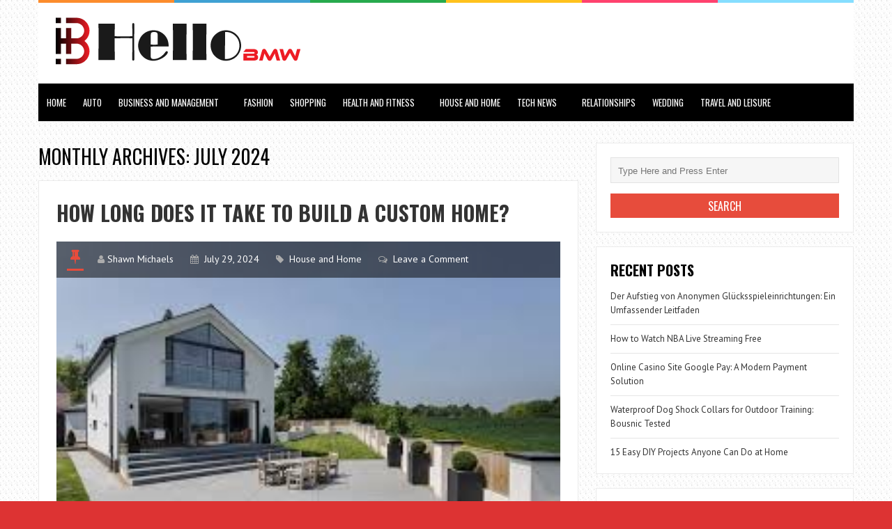

--- FILE ---
content_type: text/html; charset=UTF-8
request_url: https://hellobmw.com/2024/07/
body_size: 65783
content:
<!DOCTYPE html>
<html lang="en-US">
<head>
<meta charset="UTF-8">
<link rel="pingback" href="https://hellobmw.com/xmlrpc.php" />
<meta name="viewport" content="width=device-width" />
<meta name='robots' content='noindex, follow' />

	<!-- This site is optimized with the Yoast SEO plugin v26.7 - https://yoast.com/wordpress/plugins/seo/ -->
	<title>July 2024 - Hello BMW</title>
	<meta property="og:locale" content="en_US" />
	<meta property="og:type" content="website" />
	<meta property="og:title" content="July 2024 - Hello BMW" />
	<meta property="og:url" content="https://hellobmw.com/2024/07/" />
	<meta property="og:site_name" content="Hello BMW" />
	<meta name="twitter:card" content="summary_large_image" />
	<script type="application/ld+json" class="yoast-schema-graph">{"@context":"https://schema.org","@graph":[{"@type":"CollectionPage","@id":"https://hellobmw.com/2024/07/","url":"https://hellobmw.com/2024/07/","name":"July 2024 - Hello BMW","isPartOf":{"@id":"https://hellobmw.com/#website"},"primaryImageOfPage":{"@id":"https://hellobmw.com/2024/07/#primaryimage"},"image":{"@id":"https://hellobmw.com/2024/07/#primaryimage"},"thumbnailUrl":"https://hellobmw.com/wp-content/uploads/2024/08/How-long-does-it-take-to-build-a-custom-home1.png","breadcrumb":{"@id":"https://hellobmw.com/2024/07/#breadcrumb"},"inLanguage":"en-US"},{"@type":"ImageObject","inLanguage":"en-US","@id":"https://hellobmw.com/2024/07/#primaryimage","url":"https://hellobmw.com/wp-content/uploads/2024/08/How-long-does-it-take-to-build-a-custom-home1.png","contentUrl":"https://hellobmw.com/wp-content/uploads/2024/08/How-long-does-it-take-to-build-a-custom-home1.png","width":259,"height":194},{"@type":"BreadcrumbList","@id":"https://hellobmw.com/2024/07/#breadcrumb","itemListElement":[{"@type":"ListItem","position":1,"name":"Home","item":"https://hellobmw.com/"},{"@type":"ListItem","position":2,"name":"Archives for July 2024"}]},{"@type":"WebSite","@id":"https://hellobmw.com/#website","url":"https://hellobmw.com/","name":"Hello BMW","description":"Welcome to Business Management World","publisher":{"@id":"https://hellobmw.com/#organization"},"potentialAction":[{"@type":"SearchAction","target":{"@type":"EntryPoint","urlTemplate":"https://hellobmw.com/?s={search_term_string}"},"query-input":{"@type":"PropertyValueSpecification","valueRequired":true,"valueName":"search_term_string"}}],"inLanguage":"en-US"},{"@type":"Organization","@id":"https://hellobmw.com/#organization","name":"Hello BMW","url":"https://hellobmw.com/","logo":{"@type":"ImageObject","inLanguage":"en-US","@id":"https://hellobmw.com/#/schema/logo/image/","url":"https://hellobmw.com/wp-content/uploads/2023/12/hello-bmw-logo-raw.png","contentUrl":"https://hellobmw.com/wp-content/uploads/2023/12/hello-bmw-logo-raw.png","width":353,"height":70,"caption":"Hello BMW"},"image":{"@id":"https://hellobmw.com/#/schema/logo/image/"}}]}</script>
	<!-- / Yoast SEO plugin. -->


<link rel='dns-prefetch' href='//fonts.googleapis.com' />
<link rel="alternate" type="application/rss+xml" title="Hello BMW &raquo; Feed" href="https://hellobmw.com/feed/" />
<link rel="alternate" type="application/rss+xml" title="Hello BMW &raquo; Comments Feed" href="https://hellobmw.com/comments/feed/" />
<style id='wp-img-auto-sizes-contain-inline-css' type='text/css'>
img:is([sizes=auto i],[sizes^="auto," i]){contain-intrinsic-size:3000px 1500px}
/*# sourceURL=wp-img-auto-sizes-contain-inline-css */
</style>
<style id='wp-emoji-styles-inline-css' type='text/css'>

	img.wp-smiley, img.emoji {
		display: inline !important;
		border: none !important;
		box-shadow: none !important;
		height: 1em !important;
		width: 1em !important;
		margin: 0 0.07em !important;
		vertical-align: -0.1em !important;
		background: none !important;
		padding: 0 !important;
	}
/*# sourceURL=wp-emoji-styles-inline-css */
</style>
<style id='wp-block-library-inline-css' type='text/css'>
:root{--wp-block-synced-color:#7a00df;--wp-block-synced-color--rgb:122,0,223;--wp-bound-block-color:var(--wp-block-synced-color);--wp-editor-canvas-background:#ddd;--wp-admin-theme-color:#007cba;--wp-admin-theme-color--rgb:0,124,186;--wp-admin-theme-color-darker-10:#006ba1;--wp-admin-theme-color-darker-10--rgb:0,107,160.5;--wp-admin-theme-color-darker-20:#005a87;--wp-admin-theme-color-darker-20--rgb:0,90,135;--wp-admin-border-width-focus:2px}@media (min-resolution:192dpi){:root{--wp-admin-border-width-focus:1.5px}}.wp-element-button{cursor:pointer}:root .has-very-light-gray-background-color{background-color:#eee}:root .has-very-dark-gray-background-color{background-color:#313131}:root .has-very-light-gray-color{color:#eee}:root .has-very-dark-gray-color{color:#313131}:root .has-vivid-green-cyan-to-vivid-cyan-blue-gradient-background{background:linear-gradient(135deg,#00d084,#0693e3)}:root .has-purple-crush-gradient-background{background:linear-gradient(135deg,#34e2e4,#4721fb 50%,#ab1dfe)}:root .has-hazy-dawn-gradient-background{background:linear-gradient(135deg,#faaca8,#dad0ec)}:root .has-subdued-olive-gradient-background{background:linear-gradient(135deg,#fafae1,#67a671)}:root .has-atomic-cream-gradient-background{background:linear-gradient(135deg,#fdd79a,#004a59)}:root .has-nightshade-gradient-background{background:linear-gradient(135deg,#330968,#31cdcf)}:root .has-midnight-gradient-background{background:linear-gradient(135deg,#020381,#2874fc)}:root{--wp--preset--font-size--normal:16px;--wp--preset--font-size--huge:42px}.has-regular-font-size{font-size:1em}.has-larger-font-size{font-size:2.625em}.has-normal-font-size{font-size:var(--wp--preset--font-size--normal)}.has-huge-font-size{font-size:var(--wp--preset--font-size--huge)}.has-text-align-center{text-align:center}.has-text-align-left{text-align:left}.has-text-align-right{text-align:right}.has-fit-text{white-space:nowrap!important}#end-resizable-editor-section{display:none}.aligncenter{clear:both}.items-justified-left{justify-content:flex-start}.items-justified-center{justify-content:center}.items-justified-right{justify-content:flex-end}.items-justified-space-between{justify-content:space-between}.screen-reader-text{border:0;clip-path:inset(50%);height:1px;margin:-1px;overflow:hidden;padding:0;position:absolute;width:1px;word-wrap:normal!important}.screen-reader-text:focus{background-color:#ddd;clip-path:none;color:#444;display:block;font-size:1em;height:auto;left:5px;line-height:normal;padding:15px 23px 14px;text-decoration:none;top:5px;width:auto;z-index:100000}html :where(.has-border-color){border-style:solid}html :where([style*=border-top-color]){border-top-style:solid}html :where([style*=border-right-color]){border-right-style:solid}html :where([style*=border-bottom-color]){border-bottom-style:solid}html :where([style*=border-left-color]){border-left-style:solid}html :where([style*=border-width]){border-style:solid}html :where([style*=border-top-width]){border-top-style:solid}html :where([style*=border-right-width]){border-right-style:solid}html :where([style*=border-bottom-width]){border-bottom-style:solid}html :where([style*=border-left-width]){border-left-style:solid}html :where(img[class*=wp-image-]){height:auto;max-width:100%}:where(figure){margin:0 0 1em}html :where(.is-position-sticky){--wp-admin--admin-bar--position-offset:var(--wp-admin--admin-bar--height,0px)}@media screen and (max-width:600px){html :where(.is-position-sticky){--wp-admin--admin-bar--position-offset:0px}}

/*# sourceURL=wp-block-library-inline-css */
</style><style id='global-styles-inline-css' type='text/css'>
:root{--wp--preset--aspect-ratio--square: 1;--wp--preset--aspect-ratio--4-3: 4/3;--wp--preset--aspect-ratio--3-4: 3/4;--wp--preset--aspect-ratio--3-2: 3/2;--wp--preset--aspect-ratio--2-3: 2/3;--wp--preset--aspect-ratio--16-9: 16/9;--wp--preset--aspect-ratio--9-16: 9/16;--wp--preset--color--black: #000000;--wp--preset--color--cyan-bluish-gray: #abb8c3;--wp--preset--color--white: #ffffff;--wp--preset--color--pale-pink: #f78da7;--wp--preset--color--vivid-red: #cf2e2e;--wp--preset--color--luminous-vivid-orange: #ff6900;--wp--preset--color--luminous-vivid-amber: #fcb900;--wp--preset--color--light-green-cyan: #7bdcb5;--wp--preset--color--vivid-green-cyan: #00d084;--wp--preset--color--pale-cyan-blue: #8ed1fc;--wp--preset--color--vivid-cyan-blue: #0693e3;--wp--preset--color--vivid-purple: #9b51e0;--wp--preset--gradient--vivid-cyan-blue-to-vivid-purple: linear-gradient(135deg,rgb(6,147,227) 0%,rgb(155,81,224) 100%);--wp--preset--gradient--light-green-cyan-to-vivid-green-cyan: linear-gradient(135deg,rgb(122,220,180) 0%,rgb(0,208,130) 100%);--wp--preset--gradient--luminous-vivid-amber-to-luminous-vivid-orange: linear-gradient(135deg,rgb(252,185,0) 0%,rgb(255,105,0) 100%);--wp--preset--gradient--luminous-vivid-orange-to-vivid-red: linear-gradient(135deg,rgb(255,105,0) 0%,rgb(207,46,46) 100%);--wp--preset--gradient--very-light-gray-to-cyan-bluish-gray: linear-gradient(135deg,rgb(238,238,238) 0%,rgb(169,184,195) 100%);--wp--preset--gradient--cool-to-warm-spectrum: linear-gradient(135deg,rgb(74,234,220) 0%,rgb(151,120,209) 20%,rgb(207,42,186) 40%,rgb(238,44,130) 60%,rgb(251,105,98) 80%,rgb(254,248,76) 100%);--wp--preset--gradient--blush-light-purple: linear-gradient(135deg,rgb(255,206,236) 0%,rgb(152,150,240) 100%);--wp--preset--gradient--blush-bordeaux: linear-gradient(135deg,rgb(254,205,165) 0%,rgb(254,45,45) 50%,rgb(107,0,62) 100%);--wp--preset--gradient--luminous-dusk: linear-gradient(135deg,rgb(255,203,112) 0%,rgb(199,81,192) 50%,rgb(65,88,208) 100%);--wp--preset--gradient--pale-ocean: linear-gradient(135deg,rgb(255,245,203) 0%,rgb(182,227,212) 50%,rgb(51,167,181) 100%);--wp--preset--gradient--electric-grass: linear-gradient(135deg,rgb(202,248,128) 0%,rgb(113,206,126) 100%);--wp--preset--gradient--midnight: linear-gradient(135deg,rgb(2,3,129) 0%,rgb(40,116,252) 100%);--wp--preset--font-size--small: 13px;--wp--preset--font-size--medium: 20px;--wp--preset--font-size--large: 36px;--wp--preset--font-size--x-large: 42px;--wp--preset--spacing--20: 0.44rem;--wp--preset--spacing--30: 0.67rem;--wp--preset--spacing--40: 1rem;--wp--preset--spacing--50: 1.5rem;--wp--preset--spacing--60: 2.25rem;--wp--preset--spacing--70: 3.38rem;--wp--preset--spacing--80: 5.06rem;--wp--preset--shadow--natural: 6px 6px 9px rgba(0, 0, 0, 0.2);--wp--preset--shadow--deep: 12px 12px 50px rgba(0, 0, 0, 0.4);--wp--preset--shadow--sharp: 6px 6px 0px rgba(0, 0, 0, 0.2);--wp--preset--shadow--outlined: 6px 6px 0px -3px rgb(255, 255, 255), 6px 6px rgb(0, 0, 0);--wp--preset--shadow--crisp: 6px 6px 0px rgb(0, 0, 0);}:where(.is-layout-flex){gap: 0.5em;}:where(.is-layout-grid){gap: 0.5em;}body .is-layout-flex{display: flex;}.is-layout-flex{flex-wrap: wrap;align-items: center;}.is-layout-flex > :is(*, div){margin: 0;}body .is-layout-grid{display: grid;}.is-layout-grid > :is(*, div){margin: 0;}:where(.wp-block-columns.is-layout-flex){gap: 2em;}:where(.wp-block-columns.is-layout-grid){gap: 2em;}:where(.wp-block-post-template.is-layout-flex){gap: 1.25em;}:where(.wp-block-post-template.is-layout-grid){gap: 1.25em;}.has-black-color{color: var(--wp--preset--color--black) !important;}.has-cyan-bluish-gray-color{color: var(--wp--preset--color--cyan-bluish-gray) !important;}.has-white-color{color: var(--wp--preset--color--white) !important;}.has-pale-pink-color{color: var(--wp--preset--color--pale-pink) !important;}.has-vivid-red-color{color: var(--wp--preset--color--vivid-red) !important;}.has-luminous-vivid-orange-color{color: var(--wp--preset--color--luminous-vivid-orange) !important;}.has-luminous-vivid-amber-color{color: var(--wp--preset--color--luminous-vivid-amber) !important;}.has-light-green-cyan-color{color: var(--wp--preset--color--light-green-cyan) !important;}.has-vivid-green-cyan-color{color: var(--wp--preset--color--vivid-green-cyan) !important;}.has-pale-cyan-blue-color{color: var(--wp--preset--color--pale-cyan-blue) !important;}.has-vivid-cyan-blue-color{color: var(--wp--preset--color--vivid-cyan-blue) !important;}.has-vivid-purple-color{color: var(--wp--preset--color--vivid-purple) !important;}.has-black-background-color{background-color: var(--wp--preset--color--black) !important;}.has-cyan-bluish-gray-background-color{background-color: var(--wp--preset--color--cyan-bluish-gray) !important;}.has-white-background-color{background-color: var(--wp--preset--color--white) !important;}.has-pale-pink-background-color{background-color: var(--wp--preset--color--pale-pink) !important;}.has-vivid-red-background-color{background-color: var(--wp--preset--color--vivid-red) !important;}.has-luminous-vivid-orange-background-color{background-color: var(--wp--preset--color--luminous-vivid-orange) !important;}.has-luminous-vivid-amber-background-color{background-color: var(--wp--preset--color--luminous-vivid-amber) !important;}.has-light-green-cyan-background-color{background-color: var(--wp--preset--color--light-green-cyan) !important;}.has-vivid-green-cyan-background-color{background-color: var(--wp--preset--color--vivid-green-cyan) !important;}.has-pale-cyan-blue-background-color{background-color: var(--wp--preset--color--pale-cyan-blue) !important;}.has-vivid-cyan-blue-background-color{background-color: var(--wp--preset--color--vivid-cyan-blue) !important;}.has-vivid-purple-background-color{background-color: var(--wp--preset--color--vivid-purple) !important;}.has-black-border-color{border-color: var(--wp--preset--color--black) !important;}.has-cyan-bluish-gray-border-color{border-color: var(--wp--preset--color--cyan-bluish-gray) !important;}.has-white-border-color{border-color: var(--wp--preset--color--white) !important;}.has-pale-pink-border-color{border-color: var(--wp--preset--color--pale-pink) !important;}.has-vivid-red-border-color{border-color: var(--wp--preset--color--vivid-red) !important;}.has-luminous-vivid-orange-border-color{border-color: var(--wp--preset--color--luminous-vivid-orange) !important;}.has-luminous-vivid-amber-border-color{border-color: var(--wp--preset--color--luminous-vivid-amber) !important;}.has-light-green-cyan-border-color{border-color: var(--wp--preset--color--light-green-cyan) !important;}.has-vivid-green-cyan-border-color{border-color: var(--wp--preset--color--vivid-green-cyan) !important;}.has-pale-cyan-blue-border-color{border-color: var(--wp--preset--color--pale-cyan-blue) !important;}.has-vivid-cyan-blue-border-color{border-color: var(--wp--preset--color--vivid-cyan-blue) !important;}.has-vivid-purple-border-color{border-color: var(--wp--preset--color--vivid-purple) !important;}.has-vivid-cyan-blue-to-vivid-purple-gradient-background{background: var(--wp--preset--gradient--vivid-cyan-blue-to-vivid-purple) !important;}.has-light-green-cyan-to-vivid-green-cyan-gradient-background{background: var(--wp--preset--gradient--light-green-cyan-to-vivid-green-cyan) !important;}.has-luminous-vivid-amber-to-luminous-vivid-orange-gradient-background{background: var(--wp--preset--gradient--luminous-vivid-amber-to-luminous-vivid-orange) !important;}.has-luminous-vivid-orange-to-vivid-red-gradient-background{background: var(--wp--preset--gradient--luminous-vivid-orange-to-vivid-red) !important;}.has-very-light-gray-to-cyan-bluish-gray-gradient-background{background: var(--wp--preset--gradient--very-light-gray-to-cyan-bluish-gray) !important;}.has-cool-to-warm-spectrum-gradient-background{background: var(--wp--preset--gradient--cool-to-warm-spectrum) !important;}.has-blush-light-purple-gradient-background{background: var(--wp--preset--gradient--blush-light-purple) !important;}.has-blush-bordeaux-gradient-background{background: var(--wp--preset--gradient--blush-bordeaux) !important;}.has-luminous-dusk-gradient-background{background: var(--wp--preset--gradient--luminous-dusk) !important;}.has-pale-ocean-gradient-background{background: var(--wp--preset--gradient--pale-ocean) !important;}.has-electric-grass-gradient-background{background: var(--wp--preset--gradient--electric-grass) !important;}.has-midnight-gradient-background{background: var(--wp--preset--gradient--midnight) !important;}.has-small-font-size{font-size: var(--wp--preset--font-size--small) !important;}.has-medium-font-size{font-size: var(--wp--preset--font-size--medium) !important;}.has-large-font-size{font-size: var(--wp--preset--font-size--large) !important;}.has-x-large-font-size{font-size: var(--wp--preset--font-size--x-large) !important;}
/*# sourceURL=global-styles-inline-css */
</style>

<style id='classic-theme-styles-inline-css' type='text/css'>
/*! This file is auto-generated */
.wp-block-button__link{color:#fff;background-color:#32373c;border-radius:9999px;box-shadow:none;text-decoration:none;padding:calc(.667em + 2px) calc(1.333em + 2px);font-size:1.125em}.wp-block-file__button{background:#32373c;color:#fff;text-decoration:none}
/*# sourceURL=/wp-includes/css/classic-themes.min.css */
</style>
<link rel='stylesheet' id='contact-form-7-css' href='https://hellobmw.com/wp-content/plugins/contact-form-7/includes/css/styles.css?ver=6.1.4' type='text/css' media='all' />
<link rel='stylesheet' id='ez-toc-css' href='https://hellobmw.com/wp-content/plugins/easy-table-of-contents/assets/css/screen.min.css?ver=2.0.80' type='text/css' media='all' />
<style id='ez-toc-inline-css' type='text/css'>
div#ez-toc-container .ez-toc-title {font-size: 120%;}div#ez-toc-container .ez-toc-title {font-weight: 500;}div#ez-toc-container ul li , div#ez-toc-container ul li a {font-size: 95%;}div#ez-toc-container ul li , div#ez-toc-container ul li a {font-weight: 500;}div#ez-toc-container nav ul ul li {font-size: 90%;}.ez-toc-box-title {font-weight: bold; margin-bottom: 10px; text-align: center; text-transform: uppercase; letter-spacing: 1px; color: #666; padding-bottom: 5px;position:absolute;top:-4%;left:5%;background-color: inherit;transition: top 0.3s ease;}.ez-toc-box-title.toc-closed {top:-25%;}
.ez-toc-container-direction {direction: ltr;}.ez-toc-counter ul{counter-reset: item ;}.ez-toc-counter nav ul li a::before {content: counters(item, '.', decimal) '. ';display: inline-block;counter-increment: item;flex-grow: 0;flex-shrink: 0;margin-right: .2em; float: left; }.ez-toc-widget-direction {direction: ltr;}.ez-toc-widget-container ul{counter-reset: item ;}.ez-toc-widget-container nav ul li a::before {content: counters(item, '.', decimal) '. ';display: inline-block;counter-increment: item;flex-grow: 0;flex-shrink: 0;margin-right: .2em; float: left; }
/*# sourceURL=ez-toc-inline-css */
</style>
<link rel='stylesheet' id='liveblog-google-font-css' href='//fonts.googleapis.com/css?family=PT+Sans%3A400%2C500%2C600%2C700%2C800%7CLobster%3A400%2C500%2C600%2C700%2C800%7COswald%3A400%2C500%2C600%2C700%2C800&#038;ver=6.9' type='text/css' media='all' />
<link rel='stylesheet' id='liveblog-style-css' href='https://hellobmw.com/wp-content/themes/liveblog/style.css?ver=6.9' type='text/css' media='all' />
<link rel='stylesheet' id='liveblog-font-awesome-css' href='https://hellobmw.com/wp-content/themes/liveblog/assets/css/font-awesome.min.css?ver=6.9' type='text/css' media='all' />
<link rel='stylesheet' id='liveblog-responsive-css' href='https://hellobmw.com/wp-content/themes/liveblog/assets/css/responsive.css?ver=6.9' type='text/css' media='all' />
<script type="text/javascript" src="https://hellobmw.com/wp-includes/js/jquery/jquery.min.js?ver=3.7.1" id="jquery-core-js"></script>
<script type="text/javascript" src="https://hellobmw.com/wp-includes/js/jquery/jquery-migrate.min.js?ver=3.4.1" id="jquery-migrate-js"></script>
<link rel="https://api.w.org/" href="https://hellobmw.com/wp-json/" /><link rel="EditURI" type="application/rsd+xml" title="RSD" href="https://hellobmw.com/xmlrpc.php?rsd" />
<meta name="generator" content="WordPress 6.9" />
<meta name="google-site-verification" content="QHFS0HldP5C89NPhtdn617fHyHllS4GHxyDmA_bfoOQ" />
<meta name="msvalidate.01" content="741E566297473BBCA80868492F08406B" />
<script async src="https://pagead2.googlesyndication.com/pagead/js/adsbygoogle.js?client=ca-pub-0124197621847357"
     crossorigin="anonymous"></script>
<meta name="publisuites-verify-code" content="aHR0cHM6Ly9oZWxsb2Jtdy5jb20=" />	<style type="text/css">
	body { font-family: PT Sans}.header #logo {font-family: ;font-style: ;font-weight: ;}.nav-menu {font-family: Oswald;font-style: normal;font-weight: 400;font-size: 13;line-height: 20;text-transform: uppercase;}h1,h2,h3,h4,h5,h6, .widgettitle, .search-button, #commentform #submit { font-family: Oswald}.entry-title {font-family: Oswald;font-style: normal;font-weight: 700;text-transform: uppercase;}.single-title {font-family: Oswald;font-style: normal;font-weight: 700;}.post-content {font-family: PT Sans;font-style: normal;font-weight: 400;}.widget-title, #tabs li, .section-heading {font-family: Oswald;font-style: normal;font-weight: 700;text-transform: uppercase;}.main-menu { background: #000000; }.main-nav a { color: #ffffff; }.footer, .copyright { background: #0a0a0a; }	</style>
<style type="text/css" id="custom-background-css">
body.custom-background { background-color: #dd3333; background-image: url("https://hellobmw.com/wp-content/themes/liveblog/assets/images/bg.png"); background-position: left top; background-size: auto; background-repeat: repeat; background-attachment: scroll; }
</style>
	<link rel="icon" href="https://hellobmw.com/wp-content/uploads/2022/09/cropped-hello-bmw-favicon-32x32.png" sizes="32x32" />
<link rel="icon" href="https://hellobmw.com/wp-content/uploads/2022/09/cropped-hello-bmw-favicon-192x192.png" sizes="192x192" />
<link rel="apple-touch-icon" href="https://hellobmw.com/wp-content/uploads/2022/09/cropped-hello-bmw-favicon-180x180.png" />
<meta name="msapplication-TileImage" content="https://hellobmw.com/wp-content/uploads/2022/09/cropped-hello-bmw-favicon-270x270.png" />
</head>
<body data-ocssl='1' data-rsssl=1 id="blog" class="archive date custom-background wp-theme-liveblog main" itemscope itemtype="http://schema.org/WebPage">
	<div class="st-container">
		<div class="main-container boxed-layout ">
			<div class="menu-pusher">
				<!-- START HEADER -->
                <header class="main-header clearfix">
    <div class="top-border">
        <span class="border-list"></span>
        <span class="border-list"></span>
        <span class="border-list"></span>
        <span class="border-list"></span>
        <span class="border-list"></span>
        <span class="border-list"></span>
    </div>
    <div class="header clearfix">
        <div class="container">
            <div class="logo-wrap">
                                                    <div id="logo">
                        <a href="https://hellobmw.com/">
                            <img src="https://hellobmw.com/wp-content/uploads/2022/09/hello-bmw-logo-raw.png" alt="Hello BMW">
                        </a>
                    </div>
                                            </div>
        </div><!-- .container -->
    </div><!-- .header -->
    <div class="main-menu menu-two clearfix">
        <div class="center-width clearfix">
    <div class="menu-btn off-menu fa fa-align-justify" data-effect="st-effect-4"></div>
    <div class="main-nav">
        <nav class="nav-menu" >
            <div id="close-button"><i class="fa fa-times"></i></div>
            <ul id="menu-002" class="menu"><li id="menu-item-68" class="menu-item menu-item-type-custom menu-item-object-custom menu-item-home menu-item-68"><a href="https://hellobmw.com/">Home</a></li>
<li id="menu-item-70" class="menu-item menu-item-type-taxonomy menu-item-object-category menu-item-70"><a href="https://hellobmw.com/cars-and-trucks/">Auto</a></li>
<li id="menu-item-69" class="menu-item menu-item-type-taxonomy menu-item-object-category menu-item-has-children menu-item-69"><a href="https://hellobmw.com/business-and-management/">Business and Management</a>
<ul class="sub-menu">
	<li id="menu-item-85" class="menu-item menu-item-type-taxonomy menu-item-object-category menu-item-85"><a href="https://hellobmw.com/real-estate/">Real Estate</a></li>
	<li id="menu-item-74" class="menu-item menu-item-type-taxonomy menu-item-object-category menu-item-74"><a href="https://hellobmw.com/finance/">Finance</a></li>
	<li id="menu-item-81" class="menu-item menu-item-type-taxonomy menu-item-object-category menu-item-81"><a href="https://hellobmw.com/marketing-and-advertising/">Marketing and Advertising</a></li>
</ul>
</li>
<li id="menu-item-73" class="menu-item menu-item-type-taxonomy menu-item-object-category menu-item-73"><a href="https://hellobmw.com/fashion/">Fashion</a></li>
<li id="menu-item-88" class="menu-item menu-item-type-taxonomy menu-item-object-category menu-item-88"><a href="https://hellobmw.com/shopping/">Shopping</a></li>
<li id="menu-item-76" class="menu-item menu-item-type-taxonomy menu-item-object-category menu-item-has-children menu-item-76"><a href="https://hellobmw.com/health-and-fitness/">Health and Fitness</a>
<ul class="sub-menu">
	<li id="menu-item-75" class="menu-item menu-item-type-taxonomy menu-item-object-category menu-item-75"><a href="https://hellobmw.com/food-and-drink/">Food and Drink</a></li>
</ul>
</li>
<li id="menu-item-77" class="menu-item menu-item-type-taxonomy menu-item-object-category menu-item-77"><a href="https://hellobmw.com/house-and-home/">House and Home</a></li>
<li id="menu-item-89" class="menu-item menu-item-type-taxonomy menu-item-object-category menu-item-has-children menu-item-89"><a href="https://hellobmw.com/technology-and-gadgets/">Tech News</a>
<ul class="sub-menu">
	<li id="menu-item-78" class="menu-item menu-item-type-taxonomy menu-item-object-category menu-item-78"><a href="https://hellobmw.com/internet/">Internet</a></li>
	<li id="menu-item-82" class="menu-item menu-item-type-taxonomy menu-item-object-category menu-item-82"><a href="https://hellobmw.com/online-business/">Online Business</a></li>
	<li id="menu-item-91" class="menu-item menu-item-type-taxonomy menu-item-object-category menu-item-91"><a href="https://hellobmw.com/web-development/">Web Development</a></li>
</ul>
</li>
<li id="menu-item-86" class="menu-item menu-item-type-taxonomy menu-item-object-category menu-item-86"><a href="https://hellobmw.com/relationships/">Relationships</a></li>
<li id="menu-item-92" class="menu-item menu-item-type-taxonomy menu-item-object-category menu-item-92"><a href="https://hellobmw.com/wedding/">Wedding</a></li>
<li id="menu-item-90" class="menu-item menu-item-type-taxonomy menu-item-object-category menu-item-90"><a href="https://hellobmw.com/travel-and-leisure/">Travel and Leisure</a></li>
</ul>        </nav>
    </div><!-- .main-nav -->
    </div>    </div><!--.main-menu-->
</header>				<!-- END HEADER -->
                <div class="main-wrapper clearfix">	<div id="page">
		<div class="main-content">
			<div class="archive-page">
				<div id="content" class="content-area archive-content-area">
					<div class="content-archive">
						<h1 class="category-title uppercase">
							Monthly Archives: July 2024						</h1>
						<div class="content content-archive">
							<article id="post-4318" class="post-4318 post type-post status-publish format-standard has-post-thumbnail hentry category-house-and-home">
	<div class="post-box">
        <header>
            <h2 class="title entry-title">
                <a href="https://hellobmw.com/house-and-home/how-long-does-it-take-to-build-a-custom-home/" title="How long does it take to build a custom home?" rel="bookmark">How long does it take to build a custom home?</a>
            </h2>
        </header><!--.header-->
                       <div class="post-common-type">
                    <div class="post-meta-dark clearfix">
                        <div class="post-meta">
	<span class="post-type post-type-standard"><i class="fa fa-thumb-tack"></i></span>            <span class="post-author"><i class="fa fa-user"></i><a href="https://hellobmw.com/author/shawn/" title="Posts by Shawn Michaels" rel="author">Shawn Michaels</a></span>            <span class="post-date">
                <i class="fa fa-calendar"></i>
                <time datetime="2024-07-29T12:09:46+00:00" title="July 29, 2024">
                    July 29, 2024                </time>
            </span>		  <span class="post-cats"><i class="fa fa-tag"></i> <a href="https://hellobmw.com/house-and-home/" rel="category tag">House and Home</a></span>		  <span class="post-comments"><i class="fa fa-comments-o"></i> <a href="https://hellobmw.com/house-and-home/how-long-does-it-take-to-build-a-custom-home/#respond" class="comments-link" >Leave a Comment</a></span></div><!--.post-meta-->                   </div>
                                           <a href="https://hellobmw.com/house-and-home/how-long-does-it-take-to-build-a-custom-home/" title="How long does it take to build a custom home?" class="featured-thumbnail featured-thumbnail-big">
                            <img width="259" height="194" src="https://hellobmw.com/wp-content/uploads/2024/08/How-long-does-it-take-to-build-a-custom-home1.png" class="attachment-liveblog-featured size-liveblog-featured wp-post-image" alt="" decoding="async" fetchpriority="high" />                        </a>
                                   </div>        <div class="post-inner">
                            <div class="post-content entry-content clearfix">
                    <p>What is the typical process of a custom home build? How to maximise the efficiency of your construction schedule with your custom builder How you can help your home builder keep on track.</p>
                        <div class="read-more">
                            <a href="https://hellobmw.com/house-and-home/how-long-does-it-take-to-build-a-custom-home/" title="How long does it take to build a custom home?" rel="bookmark">Continue Reading <span class="screen-reader-text">How long does it take to build a custom home?</span></a>
                        </div>
                                    </div><!--post-content-->
            	
        </div><!--.post-inner-->
	</div><!--.post-box-->
</article><article id="post-4313" class="post-4313 post type-post status-publish format-standard has-post-thumbnail hentry category-house-and-home">
	<div class="post-box">
        <header>
            <h2 class="title entry-title">
                <a href="https://hellobmw.com/house-and-home/myths-about-using-a-dishwasher/" title="Myths about using a dishwasher" rel="bookmark">Myths about using a dishwasher</a>
            </h2>
        </header><!--.header-->
                       <div class="post-common-type">
                    <div class="post-meta-dark clearfix">
                        <div class="post-meta">
	<span class="post-type post-type-standard"><i class="fa fa-thumb-tack"></i></span>            <span class="post-author"><i class="fa fa-user"></i><a href="https://hellobmw.com/author/shawn/" title="Posts by Shawn Michaels" rel="author">Shawn Michaels</a></span>            <span class="post-date">
                <i class="fa fa-calendar"></i>
                <time datetime="2024-07-26T04:20:23+00:00" title="July 26, 2024">
                    July 26, 2024                </time>
            </span>		  <span class="post-cats"><i class="fa fa-tag"></i> <a href="https://hellobmw.com/house-and-home/" rel="category tag">House and Home</a></span>		  <span class="post-comments"><i class="fa fa-comments-o"></i> <a href="https://hellobmw.com/house-and-home/myths-about-using-a-dishwasher/#respond" class="comments-link" >Leave a Comment</a></span></div><!--.post-meta-->                   </div>
                                           <a href="https://hellobmw.com/house-and-home/myths-about-using-a-dishwasher/" title="Myths about using a dishwasher" class="featured-thumbnail featured-thumbnail-big">
                            <img width="275" height="183" src="https://hellobmw.com/wp-content/uploads/2024/07/Myths-about-using-a-dishwasher1.png" class="attachment-liveblog-featured size-liveblog-featured wp-post-image" alt="" decoding="async" />                        </a>
                                   </div>        <div class="post-inner">
                            <div class="post-content entry-content clearfix">
                    <p>Myth: If you rinse the plates before placing them in the dishwasher, they will be cleaner. Busted: While it may seem more efficient, rinsing the plates first before stacking them actually wastes more water. Dishwashers use high temperatures to clean</p>
                        <div class="read-more">
                            <a href="https://hellobmw.com/house-and-home/myths-about-using-a-dishwasher/" title="Myths about using a dishwasher" rel="bookmark">Continue Reading <span class="screen-reader-text">Myths about using a dishwasher</span></a>
                        </div>
                                    </div><!--post-content-->
            	
        </div><!--.post-inner-->
	</div><!--.post-box-->
</article><article id="post-4298" class="post-4298 post type-post status-publish format-standard has-post-thumbnail hentry category-business-and-management">
	<div class="post-box">
        <header>
            <h2 class="title entry-title">
                <a href="https://hellobmw.com/business-and-management/five-benefits-of-business-coaching/" title="Five benefits of business coaching" rel="bookmark">Five benefits of business coaching</a>
            </h2>
        </header><!--.header-->
                       <div class="post-common-type">
                    <div class="post-meta-dark clearfix">
                        <div class="post-meta">
	<span class="post-type post-type-standard"><i class="fa fa-thumb-tack"></i></span>            <span class="post-author"><i class="fa fa-user"></i><a href="https://hellobmw.com/author/shawn/" title="Posts by Shawn Michaels" rel="author">Shawn Michaels</a></span>            <span class="post-date">
                <i class="fa fa-calendar"></i>
                <time datetime="2024-07-16T08:37:16+00:00" title="July 16, 2024">
                    July 16, 2024                </time>
            </span>		  <span class="post-cats"><i class="fa fa-tag"></i> <a href="https://hellobmw.com/business-and-management/" rel="category tag">Business and Management</a></span>		  <span class="post-comments"><i class="fa fa-comments-o"></i> <a href="https://hellobmw.com/business-and-management/five-benefits-of-business-coaching/#respond" class="comments-link" >Leave a Comment</a></span></div><!--.post-meta-->                   </div>
                                           <a href="https://hellobmw.com/business-and-management/five-benefits-of-business-coaching/" title="Five benefits of business coaching" class="featured-thumbnail featured-thumbnail-big">
                            <img width="281" height="179" src="https://hellobmw.com/wp-content/uploads/2024/07/Five-benefits-of-business-coaching1.png" class="attachment-liveblog-featured size-liveblog-featured wp-post-image" alt="" decoding="async" />                        </a>
                                   </div>        <div class="post-inner">
                            <div class="post-content entry-content clearfix">
                    <p>Business coaching is a powerful tool for entrepreneurs looking to elevate their businesses. Having an experienced guide can make a significant difference in navigating challenges and taking advantage of opportunities, so let&#8217;s look at five key benefits of business coaching</p>
                        <div class="read-more">
                            <a href="https://hellobmw.com/business-and-management/five-benefits-of-business-coaching/" title="Five benefits of business coaching" rel="bookmark">Continue Reading <span class="screen-reader-text">Five benefits of business coaching</span></a>
                        </div>
                                    </div><!--post-content-->
            	
        </div><!--.post-inner-->
	</div><!--.post-box-->
</article>						</div><!--.content-->
										    </div>
				</div>
				<aside class="sidebar">
	<div id="sidebar">
		<div class="widget sidebar-widget widget_search"><form method="get" class="searchform search-form" action="https://hellobmw.com/">
	<fieldset> 
		<input type="text" name="s" class="s" value="" placeholder="Type Here and Press Enter"> 
		
	</fieldset>
    <input type="submit" class="search-button" placeholder="Search" type="submit" value="Search">
</form></div>
		<div class="widget sidebar-widget widget_recent_entries">
		<h3 class="widget-title"><span>Recent Posts</span></h3>
		<ul>
											<li>
					<a href="https://hellobmw.com/reviews/der-aufstieg-von-anonymen-glucksspieleinrichtungen-ein-umfassender-leitfaden/">Der Aufstieg von Anonymen Glücksspieleinrichtungen: Ein Umfassender Leitfaden</a>
									</li>
											<li>
					<a href="https://hellobmw.com/technology-and-gadgets/how-to-watch-nba-live-streaming-free/">How to Watch NBA Live Streaming Free</a>
									</li>
											<li>
					<a href="https://hellobmw.com/reviews/online-casino-site-google-pay-a-modern-payment-solution/">Online Casino Site Google Pay: A Modern Payment Solution</a>
									</li>
											<li>
					<a href="https://hellobmw.com/reviews/waterproof-dog-shock-collars-for-outdoor-training/">Waterproof Dog Shock Collars for Outdoor Training: Bousnic Tested</a>
									</li>
											<li>
					<a href="https://hellobmw.com/house-and-home/easy-diy-projects-for-beginners/">15 Easy DIY Projects Anyone Can Do at Home</a>
									</li>
					</ul>

		</div><div class="widget sidebar-widget widget_categories"><h3 class="widget-title"><span>Categories</span></h3>
			<ul>
					<li class="cat-item cat-item-2"><a href="https://hellobmw.com/business-and-management/">Business and Management</a>
</li>
	<li class="cat-item cat-item-3"><a href="https://hellobmw.com/cars-and-trucks/">Cars and Trucks</a>
</li>
	<li class="cat-item cat-item-4"><a href="https://hellobmw.com/education/">Education</a>
</li>
	<li class="cat-item cat-item-5"><a href="https://hellobmw.com/entertainment/">Entertainment</a>
</li>
	<li class="cat-item cat-item-6"><a href="https://hellobmw.com/fashion/">Fashion</a>
</li>
	<li class="cat-item cat-item-7"><a href="https://hellobmw.com/finance/">Finance</a>
</li>
	<li class="cat-item cat-item-8"><a href="https://hellobmw.com/food-and-drink/">Food and Drink</a>
</li>
	<li class="cat-item cat-item-9"><a href="https://hellobmw.com/health-and-fitness/">Health and Fitness</a>
</li>
	<li class="cat-item cat-item-10"><a href="https://hellobmw.com/house-and-home/">House and Home</a>
</li>
	<li class="cat-item cat-item-11"><a href="https://hellobmw.com/internet/">Internet</a>
</li>
	<li class="cat-item cat-item-12"><a href="https://hellobmw.com/jobs-and-careers/">Jobs and Careers</a>
</li>
	<li class="cat-item cat-item-13"><a href="https://hellobmw.com/law-and-orders/">Law and Orders</a>
</li>
	<li class="cat-item cat-item-2617"><a href="https://hellobmw.com/lifestyle/">Lifestyle</a>
</li>
	<li class="cat-item cat-item-14"><a href="https://hellobmw.com/marketing-and-advertising/">Marketing and Advertising</a>
</li>
	<li class="cat-item cat-item-15"><a href="https://hellobmw.com/online-business/">Online Business</a>
</li>
	<li class="cat-item cat-item-16"><a href="https://hellobmw.com/parenting/">Parenting</a>
</li>
	<li class="cat-item cat-item-17"><a href="https://hellobmw.com/pet/">Pet</a>
</li>
	<li class="cat-item cat-item-18"><a href="https://hellobmw.com/real-estate/">Real Estate</a>
</li>
	<li class="cat-item cat-item-19"><a href="https://hellobmw.com/relationships/">Relationships</a>
</li>
	<li class="cat-item cat-item-1"><a href="https://hellobmw.com/reviews/">Reviews</a>
</li>
	<li class="cat-item cat-item-20"><a href="https://hellobmw.com/shopping/">Shopping</a>
</li>
	<li class="cat-item cat-item-21"><a href="https://hellobmw.com/technology-and-gadgets/">Technology and Gadgets</a>
</li>
	<li class="cat-item cat-item-173"><a href="https://hellobmw.com/tips/">Tips</a>
</li>
	<li class="cat-item cat-item-22"><a href="https://hellobmw.com/travel-and-leisure/">Travel and Leisure</a>
</li>
	<li class="cat-item cat-item-23"><a href="https://hellobmw.com/web-development/">Web Development</a>
</li>
	<li class="cat-item cat-item-24"><a href="https://hellobmw.com/wedding/">Wedding</a>
</li>
			</ul>

			</div><div class="widget sidebar-widget widget_tag_cloud"><h3 class="widget-title"><span>Tags</span></h3><div class="tagcloud"><a href="https://hellobmw.com/tag/2021/" class="tag-cloud-link tag-link-2524 tag-link-position-1" style="font-size: 13.25pt;" aria-label="2021 (2 items)">2021</a>
<a href="https://hellobmw.com/tag/blue/" class="tag-cloud-link tag-link-210 tag-link-position-2" style="font-size: 13.25pt;" aria-label="Blue (2 items)">Blue</a>
<a href="https://hellobmw.com/tag/bodybuilding/" class="tag-cloud-link tag-link-53 tag-link-position-3" style="font-size: 13.25pt;" aria-label="Bodybuilding (2 items)">Bodybuilding</a>
<a href="https://hellobmw.com/tag/bridal/" class="tag-cloud-link tag-link-48 tag-link-position-4" style="font-size: 13.25pt;" aria-label="Bridal (2 items)">Bridal</a>
<a href="https://hellobmw.com/tag/business/" class="tag-cloud-link tag-link-66 tag-link-position-5" style="font-size: 19.666666666667pt;" aria-label="Business (4 items)">Business</a>
<a href="https://hellobmw.com/tag/business-ideas/" class="tag-cloud-link tag-link-2522 tag-link-position-6" style="font-size: 16.75pt;" aria-label="business ideas (3 items)">business ideas</a>
<a href="https://hellobmw.com/tag/decoration/" class="tag-cloud-link tag-link-197 tag-link-position-7" style="font-size: 19.666666666667pt;" aria-label="Decoration (4 items)">Decoration</a>
<a href="https://hellobmw.com/tag/design/" class="tag-cloud-link tag-link-116 tag-link-position-8" style="font-size: 22pt;" aria-label="Design (5 items)">Design</a>
<a href="https://hellobmw.com/keep-college-costs-low/" class="tag-cloud-link tag-link-2400 tag-link-position-9" style="font-size: 13.25pt;" aria-label="education (2 items)">education</a>
<a href="https://hellobmw.com/tag/financial/" class="tag-cloud-link tag-link-63 tag-link-position-10" style="font-size: 13.25pt;" aria-label="Financial (2 items)">Financial</a>
<a href="https://hellobmw.com/tag/health/" class="tag-cloud-link tag-link-74 tag-link-position-11" style="font-size: 16.75pt;" aria-label="health (3 items)">health</a>
<a href="https://hellobmw.com/tag/healthy/" class="tag-cloud-link tag-link-177 tag-link-position-12" style="font-size: 13.25pt;" aria-label="Healthy (2 items)">Healthy</a>
<a href="https://hellobmw.com/tag/house/" class="tag-cloud-link tag-link-288 tag-link-position-13" style="font-size: 13.25pt;" aria-label="House (2 items)">House</a>
<a href="https://hellobmw.com/tag/house-and-home/" class="tag-cloud-link tag-link-195 tag-link-position-14" style="font-size: 13.25pt;" aria-label="House and Home (2 items)">House and Home</a>
<a href="https://hellobmw.com/tag/ideas/" class="tag-cloud-link tag-link-67 tag-link-position-15" style="font-size: 13.25pt;" aria-label="Ideas (2 items)">Ideas</a>
<a href="https://hellobmw.com/tag/important/" class="tag-cloud-link tag-link-268 tag-link-position-16" style="font-size: 13.25pt;" aria-label="Important (2 items)">Important</a>
<a href="https://hellobmw.com/tag/improve/" class="tag-cloud-link tag-link-202 tag-link-position-17" style="font-size: 13.25pt;" aria-label="Improve (2 items)">Improve</a>
<a href="https://hellobmw.com/tag/innovative/" class="tag-cloud-link tag-link-264 tag-link-position-18" style="font-size: 13.25pt;" aria-label="innovative (2 items)">innovative</a>
<a href="https://hellobmw.com/tag/internet/" class="tag-cloud-link tag-link-98 tag-link-position-19" style="font-size: 13.25pt;" aria-label="Internet (2 items)">Internet</a>
<a href="https://hellobmw.com/tag/kitchen/" class="tag-cloud-link tag-link-149 tag-link-position-20" style="font-size: 16.75pt;" aria-label="Kitchen (3 items)">Kitchen</a>
<a href="https://hellobmw.com/tag/los-angeles/" class="tag-cloud-link tag-link-2462 tag-link-position-21" style="font-size: 8pt;" aria-label="los angeles (1 item)">los angeles</a>
<a href="https://hellobmw.com/tag/lose-weight/" class="tag-cloud-link tag-link-305 tag-link-position-22" style="font-size: 16.75pt;" aria-label="Lose Weight (3 items)">Lose Weight</a>
<a href="https://hellobmw.com/tag/net-worth/" class="tag-cloud-link tag-link-2463 tag-link-position-23" style="font-size: 22pt;" aria-label="net worth (5 items)">net worth</a>
<a href="https://hellobmw.com/tag/new-york/" class="tag-cloud-link tag-link-174 tag-link-position-24" style="font-size: 13.25pt;" aria-label="New York (2 items)">New York</a>
<a href="https://hellobmw.com/tag/nia-renee-hill/" class="tag-cloud-link tag-link-2461 tag-link-position-25" style="font-size: 8pt;" aria-label="nia renee hill (1 item)">nia renee hill</a>
<a href="https://hellobmw.com/tag/photography/" class="tag-cloud-link tag-link-308 tag-link-position-26" style="font-size: 13.25pt;" aria-label="photography (2 items)">photography</a>
<a href="https://hellobmw.com/tag/physical/" class="tag-cloud-link tag-link-60 tag-link-position-27" style="font-size: 13.25pt;" aria-label="physical (2 items)">physical</a>
<a href="https://hellobmw.com/tag/planning/" class="tag-cloud-link tag-link-72 tag-link-position-28" style="font-size: 13.25pt;" aria-label="planning (2 items)">planning</a>
<a href="https://hellobmw.com/tag/profitable-business-ideas/" class="tag-cloud-link tag-link-2523 tag-link-position-29" style="font-size: 13.25pt;" aria-label="profitable business ideas (2 items)">profitable business ideas</a>
<a href="https://hellobmw.com/tag/public/" class="tag-cloud-link tag-link-79 tag-link-position-30" style="font-size: 13.25pt;" aria-label="Public (2 items)">Public</a>
<a href="https://hellobmw.com/tag/recommendations/" class="tag-cloud-link tag-link-130 tag-link-position-31" style="font-size: 13.25pt;" aria-label="recommendations (2 items)">recommendations</a>
<a href="https://hellobmw.com/tag/relations/" class="tag-cloud-link tag-link-80 tag-link-position-32" style="font-size: 16.75pt;" aria-label="Relations (3 items)">Relations</a>
<a href="https://hellobmw.com/tag/release-date/" class="tag-cloud-link tag-link-2603 tag-link-position-33" style="font-size: 13.25pt;" aria-label="release date (2 items)">release date</a>
<a href="https://hellobmw.com/tag/retirement/" class="tag-cloud-link tag-link-28 tag-link-position-34" style="font-size: 13.25pt;" aria-label="Retirement (2 items)">Retirement</a>
<a href="https://hellobmw.com/tag/sink/" class="tag-cloud-link tag-link-2515 tag-link-position-35" style="font-size: 13.25pt;" aria-label="sink (2 items)">sink</a>
<a href="https://hellobmw.com/tag/small-washrooms/" class="tag-cloud-link tag-link-2447 tag-link-position-36" style="font-size: 8pt;" aria-label="small washrooms (1 item)">small washrooms</a>
<a href="https://hellobmw.com/tag/social-network/" class="tag-cloud-link tag-link-766 tag-link-position-37" style="font-size: 13.25pt;" aria-label="social network (2 items)">social network</a>
<a href="https://hellobmw.com/tag/strategies/" class="tag-cloud-link tag-link-266 tag-link-position-38" style="font-size: 13.25pt;" aria-label="strategies (2 items)">strategies</a>
<a href="https://hellobmw.com/tag/stress/" class="tag-cloud-link tag-link-45 tag-link-position-39" style="font-size: 13.25pt;" aria-label="Stress (2 items)">Stress</a>
<a href="https://hellobmw.com/tag/travel/" class="tag-cloud-link tag-link-2536 tag-link-position-40" style="font-size: 13.25pt;" aria-label="travel (2 items)">travel</a>
<a href="https://hellobmw.com/tag/web-design/" class="tag-cloud-link tag-link-117 tag-link-position-41" style="font-size: 13.25pt;" aria-label="Web design (2 items)">Web design</a>
<a href="https://hellobmw.com/tag/web-development/" class="tag-cloud-link tag-link-2613 tag-link-position-42" style="font-size: 13.25pt;" aria-label="web development (2 items)">web development</a>
<a href="https://hellobmw.com/tag/website/" class="tag-cloud-link tag-link-115 tag-link-position-43" style="font-size: 13.25pt;" aria-label="Website (2 items)">Website</a>
<a href="https://hellobmw.com/tag/wedding/" class="tag-cloud-link tag-link-134 tag-link-position-44" style="font-size: 16.75pt;" aria-label="wedding (3 items)">wedding</a>
<a href="https://hellobmw.com/tag/yoga/" class="tag-cloud-link tag-link-140 tag-link-position-45" style="font-size: 13.25pt;" aria-label="Yoga (2 items)">Yoga</a></div>
</div><div class="widget sidebar-widget widget_nav_menu"><h3 class="widget-title"><span>Pages</span></h3><div class="menu-001-container"><ul id="menu-001" class="menu"><li id="menu-item-66" class="menu-item menu-item-type-post_type menu-item-object-page menu-item-66"><a href="https://hellobmw.com/contact-us/">Contact US</a></li>
<li id="menu-item-67" class="menu-item menu-item-type-post_type menu-item-object-page menu-item-privacy-policy menu-item-67"><a rel="privacy-policy" href="https://hellobmw.com/private-policy/">Private Policy</a></li>
<li id="menu-item-1474" class="menu-item menu-item-type-custom menu-item-object-custom menu-item-1474"><a href="https://hellobmw.com/sitemap.xml">Sitemap</a></li>
</ul></div></div><div class="widget sidebar-widget widget_archive"><h3 class="widget-title"><span>Archives</span></h3>
			<ul>
					<li><a href='https://hellobmw.com/2026/01/'>January 2026</a></li>
	<li><a href='https://hellobmw.com/2025/12/'>December 2025</a></li>
	<li><a href='https://hellobmw.com/2025/11/'>November 2025</a></li>
	<li><a href='https://hellobmw.com/2025/10/'>October 2025</a></li>
	<li><a href='https://hellobmw.com/2025/09/'>September 2025</a></li>
	<li><a href='https://hellobmw.com/2025/08/'>August 2025</a></li>
	<li><a href='https://hellobmw.com/2025/07/'>July 2025</a></li>
	<li><a href='https://hellobmw.com/2025/06/'>June 2025</a></li>
	<li><a href='https://hellobmw.com/2025/05/'>May 2025</a></li>
	<li><a href='https://hellobmw.com/2025/04/'>April 2025</a></li>
	<li><a href='https://hellobmw.com/2025/03/'>March 2025</a></li>
	<li><a href='https://hellobmw.com/2025/02/'>February 2025</a></li>
	<li><a href='https://hellobmw.com/2025/01/'>January 2025</a></li>
	<li><a href='https://hellobmw.com/2024/12/'>December 2024</a></li>
	<li><a href='https://hellobmw.com/2024/11/'>November 2024</a></li>
	<li><a href='https://hellobmw.com/2024/10/'>October 2024</a></li>
	<li><a href='https://hellobmw.com/2024/09/'>September 2024</a></li>
	<li><a href='https://hellobmw.com/2024/08/'>August 2024</a></li>
	<li><a href='https://hellobmw.com/2024/07/' aria-current="page">July 2024</a></li>
	<li><a href='https://hellobmw.com/2024/06/'>June 2024</a></li>
	<li><a href='https://hellobmw.com/2024/05/'>May 2024</a></li>
	<li><a href='https://hellobmw.com/2024/04/'>April 2024</a></li>
	<li><a href='https://hellobmw.com/2024/03/'>March 2024</a></li>
	<li><a href='https://hellobmw.com/2024/02/'>February 2024</a></li>
	<li><a href='https://hellobmw.com/2024/01/'>January 2024</a></li>
	<li><a href='https://hellobmw.com/2023/12/'>December 2023</a></li>
	<li><a href='https://hellobmw.com/2023/11/'>November 2023</a></li>
	<li><a href='https://hellobmw.com/2023/10/'>October 2023</a></li>
	<li><a href='https://hellobmw.com/2023/09/'>September 2023</a></li>
	<li><a href='https://hellobmw.com/2023/08/'>August 2023</a></li>
	<li><a href='https://hellobmw.com/2023/07/'>July 2023</a></li>
	<li><a href='https://hellobmw.com/2023/06/'>June 2023</a></li>
	<li><a href='https://hellobmw.com/2023/05/'>May 2023</a></li>
	<li><a href='https://hellobmw.com/2023/04/'>April 2023</a></li>
	<li><a href='https://hellobmw.com/2023/03/'>March 2023</a></li>
	<li><a href='https://hellobmw.com/2023/02/'>February 2023</a></li>
	<li><a href='https://hellobmw.com/2023/01/'>January 2023</a></li>
	<li><a href='https://hellobmw.com/2022/12/'>December 2022</a></li>
	<li><a href='https://hellobmw.com/2022/11/'>November 2022</a></li>
	<li><a href='https://hellobmw.com/2022/10/'>October 2022</a></li>
	<li><a href='https://hellobmw.com/2022/09/'>September 2022</a></li>
	<li><a href='https://hellobmw.com/2022/08/'>August 2022</a></li>
	<li><a href='https://hellobmw.com/2022/07/'>July 2022</a></li>
	<li><a href='https://hellobmw.com/2022/06/'>June 2022</a></li>
	<li><a href='https://hellobmw.com/2022/05/'>May 2022</a></li>
	<li><a href='https://hellobmw.com/2022/04/'>April 2022</a></li>
	<li><a href='https://hellobmw.com/2022/03/'>March 2022</a></li>
	<li><a href='https://hellobmw.com/2022/01/'>January 2022</a></li>
	<li><a href='https://hellobmw.com/2021/12/'>December 2021</a></li>
	<li><a href='https://hellobmw.com/2021/11/'>November 2021</a></li>
	<li><a href='https://hellobmw.com/2021/10/'>October 2021</a></li>
	<li><a href='https://hellobmw.com/2021/09/'>September 2021</a></li>
	<li><a href='https://hellobmw.com/2021/08/'>August 2021</a></li>
	<li><a href='https://hellobmw.com/2021/07/'>July 2021</a></li>
	<li><a href='https://hellobmw.com/2021/06/'>June 2021</a></li>
	<li><a href='https://hellobmw.com/2021/04/'>April 2021</a></li>
	<li><a href='https://hellobmw.com/2021/03/'>March 2021</a></li>
	<li><a href='https://hellobmw.com/2021/01/'>January 2021</a></li>
	<li><a href='https://hellobmw.com/2020/12/'>December 2020</a></li>
	<li><a href='https://hellobmw.com/2020/09/'>September 2020</a></li>
	<li><a href='https://hellobmw.com/2020/08/'>August 2020</a></li>
	<li><a href='https://hellobmw.com/2020/07/'>July 2020</a></li>
	<li><a href='https://hellobmw.com/2020/06/'>June 2020</a></li>
	<li><a href='https://hellobmw.com/2020/04/'>April 2020</a></li>
	<li><a href='https://hellobmw.com/2020/03/'>March 2020</a></li>
	<li><a href='https://hellobmw.com/2020/01/'>January 2020</a></li>
	<li><a href='https://hellobmw.com/2019/12/'>December 2019</a></li>
	<li><a href='https://hellobmw.com/2019/11/'>November 2019</a></li>
	<li><a href='https://hellobmw.com/2019/10/'>October 2019</a></li>
	<li><a href='https://hellobmw.com/2019/09/'>September 2019</a></li>
	<li><a href='https://hellobmw.com/2019/08/'>August 2019</a></li>
	<li><a href='https://hellobmw.com/2019/07/'>July 2019</a></li>
	<li><a href='https://hellobmw.com/2019/05/'>May 2019</a></li>
	<li><a href='https://hellobmw.com/2019/03/'>March 2019</a></li>
	<li><a href='https://hellobmw.com/2019/02/'>February 2019</a></li>
	<li><a href='https://hellobmw.com/2019/01/'>January 2019</a></li>
	<li><a href='https://hellobmw.com/2018/12/'>December 2018</a></li>
	<li><a href='https://hellobmw.com/2018/11/'>November 2018</a></li>
	<li><a href='https://hellobmw.com/2018/10/'>October 2018</a></li>
	<li><a href='https://hellobmw.com/2018/09/'>September 2018</a></li>
	<li><a href='https://hellobmw.com/2018/08/'>August 2018</a></li>
	<li><a href='https://hellobmw.com/2018/07/'>July 2018</a></li>
	<li><a href='https://hellobmw.com/2018/06/'>June 2018</a></li>
	<li><a href='https://hellobmw.com/2018/05/'>May 2018</a></li>
	<li><a href='https://hellobmw.com/2018/04/'>April 2018</a></li>
	<li><a href='https://hellobmw.com/2018/03/'>March 2018</a></li>
	<li><a href='https://hellobmw.com/2018/02/'>February 2018</a></li>
	<li><a href='https://hellobmw.com/2018/01/'>January 2018</a></li>
	<li><a href='https://hellobmw.com/2017/12/'>December 2017</a></li>
	<li><a href='https://hellobmw.com/2017/11/'>November 2017</a></li>
	<li><a href='https://hellobmw.com/2017/10/'>October 2017</a></li>
	<li><a href='https://hellobmw.com/2017/09/'>September 2017</a></li>
	<li><a href='https://hellobmw.com/2017/08/'>August 2017</a></li>
	<li><a href='https://hellobmw.com/2017/07/'>July 2017</a></li>
	<li><a href='https://hellobmw.com/2017/06/'>June 2017</a></li>
	<li><a href='https://hellobmw.com/2017/05/'>May 2017</a></li>
	<li><a href='https://hellobmw.com/2017/04/'>April 2017</a></li>
	<li><a href='https://hellobmw.com/2017/03/'>March 2017</a></li>
	<li><a href='https://hellobmw.com/2017/02/'>February 2017</a></li>
	<li><a href='https://hellobmw.com/2017/01/'>January 2017</a></li>
	<li><a href='https://hellobmw.com/2016/12/'>December 2016</a></li>
	<li><a href='https://hellobmw.com/2016/11/'>November 2016</a></li>
			</ul>

			</div>	</div>
</aside>			</div><!--.archive-page-->
		</div><!--.main-content-->
    </div><!--#page-->
                </div>
            </div><!--.main-wrapper-->
		<footer class="footer">
			<div class="container clearfix">
                <div class="footer-widgets footer-columns-4">
                    <div class="footer-widget footer-widget-1">
                                            </div>
                    <div class="footer-widget footer-widget-2">
                                            </div>
                    <div class="footer-widget footer-widget-3">
                                            </div>
                    <div class="footer-widget footer-widget-4 last">
                                            </div>
                </div><!-- .footer-widgets -->
			</div><!-- .container -->
		</footer>
		<div class="copyright">
			<div class="copyright-inner">
				<div class="copyright-text">
                                            Theme by <a href="http://themespie.com/" rel="designer">ThemesPie</a>                        <span>|</span>
                        Proudly Powered by <a href="http://wordpress.org/">WordPress</a>                                    </div>
			</div>
		</div><!-- .copyright -->
	</div><!-- .st-pusher -->
</div><!-- .main-container -->
	<div class="back-to-top"><i class="fa fa-arrow-up"></i></div>
</div><!--.st-container-->
<script type="speculationrules">
{"prefetch":[{"source":"document","where":{"and":[{"href_matches":"/*"},{"not":{"href_matches":["/wp-*.php","/wp-admin/*","/wp-content/uploads/*","/wp-content/*","/wp-content/plugins/*","/wp-content/themes/liveblog/*","/*\\?(.+)"]}},{"not":{"selector_matches":"a[rel~=\"nofollow\"]"}},{"not":{"selector_matches":".no-prefetch, .no-prefetch a"}}]},"eagerness":"conservative"}]}
</script>
<script type="text/javascript" src="https://hellobmw.com/wp-includes/js/dist/hooks.min.js?ver=dd5603f07f9220ed27f1" id="wp-hooks-js"></script>
<script type="text/javascript" src="https://hellobmw.com/wp-includes/js/dist/i18n.min.js?ver=c26c3dc7bed366793375" id="wp-i18n-js"></script>
<script type="text/javascript" id="wp-i18n-js-after">
/* <![CDATA[ */
wp.i18n.setLocaleData( { 'text direction\u0004ltr': [ 'ltr' ] } );
//# sourceURL=wp-i18n-js-after
/* ]]> */
</script>
<script type="text/javascript" src="https://hellobmw.com/wp-content/plugins/contact-form-7/includes/swv/js/index.js?ver=6.1.4" id="swv-js"></script>
<script type="text/javascript" id="contact-form-7-js-before">
/* <![CDATA[ */
var wpcf7 = {
    "api": {
        "root": "https:\/\/hellobmw.com\/wp-json\/",
        "namespace": "contact-form-7\/v1"
    }
};
//# sourceURL=contact-form-7-js-before
/* ]]> */
</script>
<script type="text/javascript" src="https://hellobmw.com/wp-content/plugins/contact-form-7/includes/js/index.js?ver=6.1.4" id="contact-form-7-js"></script>
<script type="text/javascript" id="wpil-frontend-script-js-extra">
/* <![CDATA[ */
var wpilFrontend = {"ajaxUrl":"/wp-admin/admin-ajax.php","postId":"4318","postType":"post","openInternalInNewTab":"0","openExternalInNewTab":"0","disableClicks":"0","openLinksWithJS":"0","trackAllElementClicks":"0","clicksI18n":{"imageNoText":"Image in link: No Text","imageText":"Image Title: ","noText":"No Anchor Text Found"}};
//# sourceURL=wpil-frontend-script-js-extra
/* ]]> */
</script>
<script type="text/javascript" src="https://hellobmw.com/wp-content/plugins/link-whisper-premium/js/frontend.js?ver=1679320935" id="wpil-frontend-script-js"></script>
<script type="text/javascript" id="ez-toc-scroll-scriptjs-js-extra">
/* <![CDATA[ */
var eztoc_smooth_local = {"scroll_offset":"30","add_request_uri":"","add_self_reference_link":""};
//# sourceURL=ez-toc-scroll-scriptjs-js-extra
/* ]]> */
</script>
<script type="text/javascript" src="https://hellobmw.com/wp-content/plugins/easy-table-of-contents/assets/js/smooth_scroll.min.js?ver=2.0.80" id="ez-toc-scroll-scriptjs-js"></script>
<script type="text/javascript" src="https://hellobmw.com/wp-content/plugins/easy-table-of-contents/vendor/js-cookie/js.cookie.min.js?ver=2.2.1" id="ez-toc-js-cookie-js"></script>
<script type="text/javascript" src="https://hellobmw.com/wp-content/plugins/easy-table-of-contents/vendor/sticky-kit/jquery.sticky-kit.min.js?ver=1.9.2" id="ez-toc-jquery-sticky-kit-js"></script>
<script type="text/javascript" id="ez-toc-js-js-extra">
/* <![CDATA[ */
var ezTOC = {"smooth_scroll":"1","visibility_hide_by_default":"1","scroll_offset":"30","fallbackIcon":"\u003Cspan class=\"\"\u003E\u003Cspan class=\"eztoc-hide\" style=\"display:none;\"\u003EToggle\u003C/span\u003E\u003Cspan class=\"ez-toc-icon-toggle-span\"\u003E\u003Csvg style=\"fill: #999;color:#999\" xmlns=\"http://www.w3.org/2000/svg\" class=\"list-377408\" width=\"20px\" height=\"20px\" viewBox=\"0 0 24 24\" fill=\"none\"\u003E\u003Cpath d=\"M6 6H4v2h2V6zm14 0H8v2h12V6zM4 11h2v2H4v-2zm16 0H8v2h12v-2zM4 16h2v2H4v-2zm16 0H8v2h12v-2z\" fill=\"currentColor\"\u003E\u003C/path\u003E\u003C/svg\u003E\u003Csvg style=\"fill: #999;color:#999\" class=\"arrow-unsorted-368013\" xmlns=\"http://www.w3.org/2000/svg\" width=\"10px\" height=\"10px\" viewBox=\"0 0 24 24\" version=\"1.2\" baseProfile=\"tiny\"\u003E\u003Cpath d=\"M18.2 9.3l-6.2-6.3-6.2 6.3c-.2.2-.3.4-.3.7s.1.5.3.7c.2.2.4.3.7.3h11c.3 0 .5-.1.7-.3.2-.2.3-.5.3-.7s-.1-.5-.3-.7zM5.8 14.7l6.2 6.3 6.2-6.3c.2-.2.3-.5.3-.7s-.1-.5-.3-.7c-.2-.2-.4-.3-.7-.3h-11c-.3 0-.5.1-.7.3-.2.2-.3.5-.3.7s.1.5.3.7z\"/\u003E\u003C/svg\u003E\u003C/span\u003E\u003C/span\u003E","visibility_hide_by_device":"1","chamomile_theme_is_on":""};
//# sourceURL=ez-toc-js-js-extra
/* ]]> */
</script>
<script type="text/javascript" src="https://hellobmw.com/wp-content/plugins/easy-table-of-contents/assets/js/front.min.js?ver=2.0.80-1767968320" id="ez-toc-js-js"></script>
<script type="text/javascript" src="https://hellobmw.com/wp-content/themes/liveblog/assets/js/stickymenu.js?ver=1.0" id="liveblog-stickymenu-js"></script>
<script type="text/javascript" src="https://hellobmw.com/wp-content/themes/liveblog/assets/js/theme-scripts.js?ver=1.0" id="liveblog-theme-scripts-js"></script>
<script id="wp-emoji-settings" type="application/json">
{"baseUrl":"https://s.w.org/images/core/emoji/17.0.2/72x72/","ext":".png","svgUrl":"https://s.w.org/images/core/emoji/17.0.2/svg/","svgExt":".svg","source":{"concatemoji":"https://hellobmw.com/wp-includes/js/wp-emoji-release.min.js?ver=6.9"}}
</script>
<script type="module">
/* <![CDATA[ */
/*! This file is auto-generated */
const a=JSON.parse(document.getElementById("wp-emoji-settings").textContent),o=(window._wpemojiSettings=a,"wpEmojiSettingsSupports"),s=["flag","emoji"];function i(e){try{var t={supportTests:e,timestamp:(new Date).valueOf()};sessionStorage.setItem(o,JSON.stringify(t))}catch(e){}}function c(e,t,n){e.clearRect(0,0,e.canvas.width,e.canvas.height),e.fillText(t,0,0);t=new Uint32Array(e.getImageData(0,0,e.canvas.width,e.canvas.height).data);e.clearRect(0,0,e.canvas.width,e.canvas.height),e.fillText(n,0,0);const a=new Uint32Array(e.getImageData(0,0,e.canvas.width,e.canvas.height).data);return t.every((e,t)=>e===a[t])}function p(e,t){e.clearRect(0,0,e.canvas.width,e.canvas.height),e.fillText(t,0,0);var n=e.getImageData(16,16,1,1);for(let e=0;e<n.data.length;e++)if(0!==n.data[e])return!1;return!0}function u(e,t,n,a){switch(t){case"flag":return n(e,"\ud83c\udff3\ufe0f\u200d\u26a7\ufe0f","\ud83c\udff3\ufe0f\u200b\u26a7\ufe0f")?!1:!n(e,"\ud83c\udde8\ud83c\uddf6","\ud83c\udde8\u200b\ud83c\uddf6")&&!n(e,"\ud83c\udff4\udb40\udc67\udb40\udc62\udb40\udc65\udb40\udc6e\udb40\udc67\udb40\udc7f","\ud83c\udff4\u200b\udb40\udc67\u200b\udb40\udc62\u200b\udb40\udc65\u200b\udb40\udc6e\u200b\udb40\udc67\u200b\udb40\udc7f");case"emoji":return!a(e,"\ud83e\u1fac8")}return!1}function f(e,t,n,a){let r;const o=(r="undefined"!=typeof WorkerGlobalScope&&self instanceof WorkerGlobalScope?new OffscreenCanvas(300,150):document.createElement("canvas")).getContext("2d",{willReadFrequently:!0}),s=(o.textBaseline="top",o.font="600 32px Arial",{});return e.forEach(e=>{s[e]=t(o,e,n,a)}),s}function r(e){var t=document.createElement("script");t.src=e,t.defer=!0,document.head.appendChild(t)}a.supports={everything:!0,everythingExceptFlag:!0},new Promise(t=>{let n=function(){try{var e=JSON.parse(sessionStorage.getItem(o));if("object"==typeof e&&"number"==typeof e.timestamp&&(new Date).valueOf()<e.timestamp+604800&&"object"==typeof e.supportTests)return e.supportTests}catch(e){}return null}();if(!n){if("undefined"!=typeof Worker&&"undefined"!=typeof OffscreenCanvas&&"undefined"!=typeof URL&&URL.createObjectURL&&"undefined"!=typeof Blob)try{var e="postMessage("+f.toString()+"("+[JSON.stringify(s),u.toString(),c.toString(),p.toString()].join(",")+"));",a=new Blob([e],{type:"text/javascript"});const r=new Worker(URL.createObjectURL(a),{name:"wpTestEmojiSupports"});return void(r.onmessage=e=>{i(n=e.data),r.terminate(),t(n)})}catch(e){}i(n=f(s,u,c,p))}t(n)}).then(e=>{for(const n in e)a.supports[n]=e[n],a.supports.everything=a.supports.everything&&a.supports[n],"flag"!==n&&(a.supports.everythingExceptFlag=a.supports.everythingExceptFlag&&a.supports[n]);var t;a.supports.everythingExceptFlag=a.supports.everythingExceptFlag&&!a.supports.flag,a.supports.everything||((t=a.source||{}).concatemoji?r(t.concatemoji):t.wpemoji&&t.twemoji&&(r(t.twemoji),r(t.wpemoji)))});
//# sourceURL=https://hellobmw.com/wp-includes/js/wp-emoji-loader.min.js
/* ]]> */
</script>
</body>
</html>

--- FILE ---
content_type: text/html; charset=utf-8
request_url: https://www.google.com/recaptcha/api2/aframe
body_size: 267
content:
<!DOCTYPE HTML><html><head><meta http-equiv="content-type" content="text/html; charset=UTF-8"></head><body><script nonce="pL19d_zcU2NDh9bGjJE3mg">/** Anti-fraud and anti-abuse applications only. See google.com/recaptcha */ try{var clients={'sodar':'https://pagead2.googlesyndication.com/pagead/sodar?'};window.addEventListener("message",function(a){try{if(a.source===window.parent){var b=JSON.parse(a.data);var c=clients[b['id']];if(c){var d=document.createElement('img');d.src=c+b['params']+'&rc='+(localStorage.getItem("rc::a")?sessionStorage.getItem("rc::b"):"");window.document.body.appendChild(d);sessionStorage.setItem("rc::e",parseInt(sessionStorage.getItem("rc::e")||0)+1);localStorage.setItem("rc::h",'1769035503287');}}}catch(b){}});window.parent.postMessage("_grecaptcha_ready", "*");}catch(b){}</script></body></html>